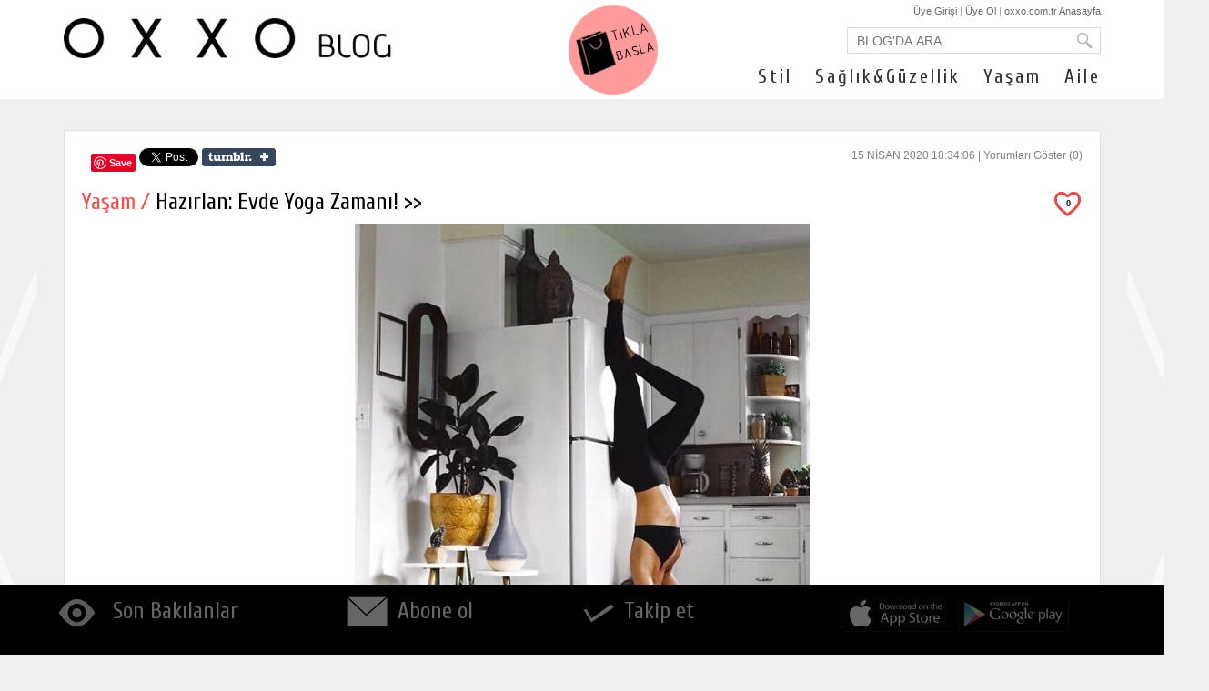

--- FILE ---
content_type: text/html; charset=utf-8
request_url: https://www.oxxo.com.tr/blog/hazirlan-evde-yoga-zamani!
body_size: 9900
content:



<!DOCTYPE html>
<html>
<head>
    <meta charset="utf-8" />
    <title>Evde Yoga Yapmaya Hazır Ol! | OXXO Blog</title>
    <link href="/favicon.ico" rel="shortcut icon" type="image/x-icon" />
    <meta name="viewport" content="width=device-width, initial-scale=1.0">

        <link rel="canonical" href="https://www.oxxo.com.tr/blog/hazirlan-evde-yoga-zamani!" />


        <meta name="description" content="Evde yoga yapabilmek i&#231;in bilmen gerekenler OXXO Blog&#39;da! Hemen tıkla!" />

        <meta name="keywords" content="evde yoga, evde yoga hareketleri, yoga nasıl yapılır" />


    <link href="https://static.oxxo.com.tr/Images/BlackTheme/logokare.jpg" rel="shortcut icon" type="image/x-icon" />

    <script src="https://static.oxxo.com.tr/Scripts/OXNW/jquery-1.10.2.min.js"></script>
    <script src="https://static.oxxo.com.tr/Scripts/OXNW/jquery-migrate-1.2.1.min.js"></script>
    

    <link href="https://static.oxxo.com.tr/Scripts/bs3pure/css/bootstrap.css" rel="stylesheet" />

    <!--[if lt IE 8]>
        <link href="https://static.oxxo.com.tr/Scripts/bs3pure/css/bootstrap-ie7.css" rel="stylesheet" />
        <link href="https://static.oxxo.com.tr/Scripts/bs3pure/css/bootstrap-ie7fix.css" rel="stylesheet" />
    <![endif]-->
    <!--[if lt IE 9]>
      <script src="https://static.oxxo.com.tr/Scripts/bs3pure/js/html5shiv.js"></script>
      <script src="https://static.oxxo.com.tr/Scripts/bs3pure/js/respond.min.js"></script>
    <![endif]-->
    

    <link href="https://static.oxxo.com.tr/Scripts/OXNW/mpezzi-bootstrap_isotope-ecbc125/css/theme.css" rel="stylesheet">
    <link href="https://static.oxxo.com.tr/Scripts/OXNW/mpezzi-bootstrap_isotope-ecbc125/css/theme-responsive.css" rel="stylesheet">
    <link href="https://static.oxxo.com.tr/Content/OXNW/BlogPost.css?v= 202601163" rel="stylesheet" />

    <!--[if lt IE 8]>
           <link href="https://static.oxxo.com.tr/Content/OXNW/NewIE7Order.css" rel="stylesheet" />
    <![endif]-->
    <!--[if lt IE 9]>
           <link href="https://static.oxxo.com.tr/Content/OXNW/NewIE8Order.css" rel="stylesheet" />
    <![endif]-->
    

    <link href='//fonts.googleapis.com/css?family=Cuprum:400,700&subset=latin-ext,latin' rel='stylesheet' type='text/css'>


    <script type="text/javascript">
        var dataLayer = window.dataLayer || [];
    </script>

    

    <link href="https://static.oxxo.com.tr/Scripts/lightbox-bs/dist/ekko-lightbox.css" rel="stylesheet" />



    <script async src="//oxxo.api.useinsider.com/ins.js?id=10000336"></script>
</head>
<body style="background-color:#efefef;" class="Blog">

    <!-- Google Tag Manager -->
    <noscript>
        <iframe src="//www.googletagmanager.com/ns.html?id=GTM-W9LNPK"
                height="0" width="0" style="display: none; visibility: hidden"></iframe>
    </noscript>
    <script>
        (function (w, d, s, l, i) {
            w[l] = w[l] || []; w[l].push({
                'gtm.start':
                    new Date().getTime(), event: 'gtm.js'
            }); var f = d.getElementsByTagName(s)[0],
                j = d.createElement(s), dl = l != 'dataLayer' ? '&l=' + l : ''; j.async = true; j.src =
                    '//www.googletagmanager.com/gtm.js?id=' + i + dl; f.parentNode.insertBefore(j, f);
        })(window, document, 'script', 'dataLayer', 'GTM-W9LNPK');</script>
    <!-- End Google Tag Manager -->

    <div id="fb-root"></div>
    <script>
        (function (d, s, id) {
            var js, fjs = d.getElementsByTagName(s)[0];
            if (d.getElementById(id)) return;
            js = d.createElement(s); js.id = id;
            js.src = "//connect.facebook.net/tr_TR/sdk.js#xfbml=1&appId=355708347888644&version=v2.0";
            fjs.parentNode.insertBefore(js, fjs);
        }(document, 'script', 'facebook-jssdk'));</script>

    <header style="background-color:#ffffff;" class="FixedHeader">
        <div class="container">
            <div class="row">

                <div class="col-md-4 Logo">
                    <a href="/blog">
                        <img class="img-responsive" src="https://static.oxxo.com.tr/Images/BlackTheme/blogimages/logo.png" alt="" />
                    </a>
                </div>

                <div class="col-md-3 BaslaLink text-right">

                    <a href="/" class="tiklaLarge">
                        <img src="https://static.oxxo.com.tr/Images/BlackTheme/blogimages/tiklabasla.png" alt="" />
                    </a>

                    <a href="/" class="btn btn-block tiklaSmall">
                        <i class="glyphicon glyphicon-shopping-cart"></i> Tıkla Başla
                    </a>

                    <div class="BlogSearch LittleSearch text-right">
                        <form action="/blog/search" method="get">
                            <button type="submit" class="SearchSubmit"></button>
                            <input type="text" value="" placeholder="BLOG'DA ARA" id="blog-search" name="q" />
                        </form>
                    </div>

                    
                </div>

                <div class="col-md-5 col-sm-12">

                        <div class="text-right UserMenu">
                            <a href="/tr/p/User/Login?ReturnUrl=/blog">Üye Girişi</a>  | <a href="/tr/p/User/Login?pw=Register">Üye Ol</a>
                            | <a href="/">oxxo.com.tr Anasayfa</a>
                        </div>

                    <div class="BlogSearch text-right">
                        <form action="/blog/search" method="get">
                            <button type="submit" class="SearchSubmit"></button>
                            <input type="text" value="" placeholder="BLOG'DA ARA" id="blog-search" name="q" />
                        </form>
                    </div>

                    <div class="BlogMenu text-right">

                            <a class="" href="/blog/stil/1">Stil</a>
                            <a class="" href="/blog/saglikguzellik/2">Sağlık&amp;G&#252;zellik</a>
                            <a class="" href="/blog/yasam/3">Yaşam</a>
                            <a class="" href="/blog/aile/4">Aile</a>
                    </div>
                </div>
            </div>
        </div>
    </header>

    <div class="container MainContainer">
        <section>
            



<article class="well-white" id="DetailArticle">

        <a href="/blog/rahatlik-icin-secimini-yap!" class="PrevPost hidden-xs hidden-xs"></a>
            <a href="/blog/evden-bildiriyoruz!-4-kombin-ile-rahatlik" class="NextPost hidden-xs hidden-xs"></a>

    <header>

        <div id="social-date-comments" class="row">

            <div class="col-xs-6 DetailSocialIcons">


                <a style="float:left; margin-right:15px;" href="//www.pinterest.com/pin/create/button/" data-pin-do="buttonBookmark"><img src="//assets.pinterest.com/images/pidgets/pinit_fg_en_rect_gray_20.png" /></a>
                <!-- Please call pinit.js only once per page -->
                <script type="text/javascript" async src="//assets.pinterest.com/js/pinit.js"></script>


                <div style="float:left; margin-right:10px;" class="fb-like" data-href="https://www.oxxo.com.tr/blog/hazirlan-evde-yoga-zamani!" data-layout="button_count" data-action="like" data-show-faces="false" data-share="false"></div>

                <a href="https://twitter.com/share" class="twitter-share-button" data-count="none">Tweet</a>
                <script>!function (d, s, id) { var js, fjs = d.getElementsByTagName(s)[0], p = /^http:/.test(d.location) ? 'http' : 'https'; if (!d.getElementById(id)) { js = d.createElement(s); js.id = id; js.src = p + '://platform.twitter.com/widgets.js'; fjs.parentNode.insertBefore(js, fjs); } }(document, 'script', 'twitter-wjs');</script>

                <a href="http://www.tumblr.com/share" title="Share on Tumblr" style="display:inline-block; text-indent:-9999px; overflow:hidden; width:81px; height:20px; background:url('http://platform.tumblr.com/v1/share_1.png') top left no-repeat transparent;">Share on Tumblr</a>

            </div>

            <div class="col-xs-6 DateAndCommentCount text-right">

                <time pubdate="pubdate" class=""> 15 NİSAN 2020 18:34:06 </time>
                |   <a href="#CommentArea">  Yorumları Göster (0)</a>
            </div>

        </div>

        <h1 class="BlogHeader">
                <span class="blog-cat-name">Yaşam /</span>
            Hazırlan: Evde Yoga Zamanı! >>

            <div class="pull-right PrLike" data-id="697">
                <span class="LikeCount">0</span>
            </div>

        </h1>

    </header>





    <div class="row BigBlogImages">

        <div class="col-md-12">

            <a data-sortno="0" class="" data-toggle="lightbox" data-gallery="BlogImages" href="/ContentImages/Blog/Yasam/Hazirlan-Evde-Yoga-Zamani!-kapak1-jpg_buyuk.jpg">
                <img src="/ContentImages/Blog/Yasam/Hazirlan-Evde-Yoga-Zamani!-kapak1-jpg_buyuk.jpg" alt="Hazırlan: Evde Yoga Zamanı!" class="" />
            </a>

        </div>



    </div>


    <section id="Blog-Detail">

        <p><a href="http://www.oxxo.com.tr/" target="_blank"><img alt="" src="http://www.oxxo.com.tr/ContentImages/Blog/yasam/blog banner.jpg" style="width: 700px; height: 143px; margin-left: 200px; margin-right: 200px;" /></a></p>

<p>&nbsp;</p>

<p>&nbsp;</p>

<p><span style="font-size:14px;"><span style="font-family:lucida sans unicode,lucida grande,sans-serif;">&Ccedil;ok farklı bir s&uuml;rece girdiğimiz bu d&ouml;nemde evde ge&ccedil;irdiğin vakti nasıl değerlendiriyorsun? Kimimiz &ccedil;alışarak kimimiz eğitimimize devam ederek Covid 19 m&uuml;cadelesine dahil oluyoruz. Hayatımızı buna g&ouml;re şekillendirerek hi&ccedil; yaşamadığımız bir duruma tanıklık ediyoruz. İzolasyon g&uuml;nleri &ccedil;er&ccedil;evesinde sosyal mesafemizi korurken iş ve eğitim dışında kalan zamanlarda olabildiğince kendimize vakit ayırmalıyız.</span></span></p>

<p><span style="font-size:14px;"><span style="font-family:lucida sans unicode,lucida grande,sans-serif;">İlgi alanlarımıza, spora, m&uuml;ziğe ve mutfağa fazlasıyla yer verebildiğimiz Covid 19 g&uuml;nlerinde kendimizi keşfe &ccedil;ıkıyoruz. Şehrin kalabalığından bir anda uzaklaşmamızın ardından sakince i&ccedil; d&uuml;nyamıza yolculuk ediyoruz. Ayrıca salgın hastalığının etkileriyle baş edebilmek i&ccedil;in biraz kendimizi dinlemeye ve v&uuml;cudumuzu gevşetmeye ihtiya&ccedil; duyuyoruz. Bunların sonucunda neler yapabilirim diye d&uuml;ş&uuml;n&uuml;yorsan doğru yerdesin. OXXO Blog olarak sana bir &ouml;nerimiz var&hellip; <strong>Evde Yoga</strong>! Rahatlamaya hazırsan başlayalım.</span></span></p>

<p>&nbsp;</p>

<p><span style="font-size:14px;"><span style="font-family:lucida sans unicode,lucida grande,sans-serif;"><strong>Evde Yoga Nasıl Yapılır?</strong></span></span></p>

<p><span style="font-size:14px;"><span style="font-family:lucida sans unicode,lucida grande,sans-serif;">Zihnimizi ve bedenimizi huzura erdirecek olan yoga sayesinde sen de rahatlayabilir; hayatının bir par&ccedil;ası haline getirebileceğin <strong>evde yoga </strong>uygulamaları ile bir&ccedil;ok şeyi değiştirebilirsin. D&uuml;zenli yapılan yoganın etkisiyle, duruşundan beslenme tarzına kadar her şeyi yoluna koyabilirsin.</span></span></p>

<p>&nbsp;</p>

<p><span style="font-size:14px;"><span style="font-family:lucida sans unicode,lucida grande,sans-serif;"><img alt="" src="http://www.oxxo.com.tr/ContentImages/Blog/yasam/evde yoga 1.jpg" style="width: 564px; height: 500px; margin-left: 200px; margin-right: 200px;" /></span></span></p>

<p>&nbsp;</p>

<p>&nbsp;</p>

<p><span style="font-size:14px;"><span style="font-family:lucida sans unicode,lucida grande,sans-serif;"><strong>1.Sana &Ouml;zel Bir Alan</strong></span></span></p>

<p><span style="font-size:14px;"><span style="font-family:lucida sans unicode,lucida grande,sans-serif;">Evde yoga yapmak i&ccedil;in &ouml;ncelikle kendine rahat ve huzurlu olduğun bir alan se&ccedil;melisin. Dikkatini dağıtacak eşyalar bu alandan uzak olmalı&hellip; Matını serip hareketlerini rahatlıkla yapabileceğin genişlikteki alanı yogadan &ouml;nce biraz havalandırabilirsin.</span></span></p>

<p><span style="font-size:14px;"><span style="font-family:lucida sans unicode,lucida grande,sans-serif;"><strong>2.Rutine Bağlı Kalmak</strong></span></span></p>

<p><span style="font-size:14px;"><span style="font-family:lucida sans unicode,lucida grande,sans-serif;">Bir&ccedil;ok egzersizde olduğu gibi evde yoga konusunda da istikrarlı olmalısın. Kendin i&ccedil;in en iyi olanı deneyerek bulabilirsin. Her g&uuml;n yapabileceğin birka&ccedil; hareket ile yoga konusunda kendini geliştirebilirsin. Eğer her g&uuml;n vakit ayıramıyorsan sadece belirlediğin bir program dahilinde bunu yapabilirsin. Başlangı&ccedil; olarak evde yoga i&ccedil;in g&uuml;nl&uuml;k 20-30 dakika ayırabilirsin. Daha sonra ilgine ve isteğine bağlı olarak bu s&uuml;reyi artırabilirsin.</span></span></p>

<p><span style="font-size:14px;"><span style="font-family:lucida sans unicode,lucida grande,sans-serif;"><strong>3.Kendini Dinlemek ve Denemek</strong></span></span></p>

<p><span style="font-size:14px;"><span style="font-family:lucida sans unicode,lucida grande,sans-serif;">Eğer yoga konusunda ilk deneyimin olacaksa, kendini &ccedil;ok zorlamamalısın. &Ccedil;&uuml;nk&uuml; yoganın amacı rahatlamak ve gevşemek&hellip; Olabildiğinden fazlası i&ccedil;in kendini yorarsan evde yoga uygulaman amacına ulaşamayabilir. Buna bağlı olarak başlangı&ccedil;ta yapacağın kolay hareketlerle v&uuml;cudunu yogaya alıştırabilirsin. Zamanla yoga pozisyonlarına alışıp d&uuml;zenli ve sabırlı bir şekilde devam edersen sen de v&uuml;cudunun değişimine şahit olup şaşırtıcı ve g&uuml;zel sonu&ccedil;larla karşılaşabilirsin!</span></span></p>

<p>&nbsp;</p>

<p><span style="font-size:14px;"><span style="font-family:lucida sans unicode,lucida grande,sans-serif;"><img alt="" src="http://www.oxxo.com.tr/ContentImages/Blog/yasam/evde yoga 2.jpg" style="width: 564px; height: 600px; margin-left: 200px; margin-right: 200px;" /></span></span></p>

<p>&nbsp;</p>

<p>&nbsp;</p>

<p><span style="font-size:14px;"><span style="font-family:lucida sans unicode,lucida grande,sans-serif;"><strong>4.M&uuml;ziğin Vazge&ccedil;ilmez Etkisi</strong></span></span></p>

<p><span style="font-size:14px;"><span style="font-family:lucida sans unicode,lucida grande,sans-serif;">Her alanda bizlere &ccedil;ok şey katan m&uuml;zik sayesinde kendini motive edebilirsin. Sakin ve odaklanmana yardımcı olacak m&uuml;ziklerle evde yoga uygulamanı keyifli hale getirebilirsin. M&uuml;ziğin g&uuml;zel etkisi ile yoga s&uuml;recin i&ccedil;in gereken enerjiyi toplaman m&uuml;mk&uuml;n&hellip; Aşağıda paylaştığımız playlist &ouml;nerileri hoşuna gidebilir.&nbsp;<img alt="smiley" height="20" src="https://oxxo.com.tr/Areas/SPanel/Scripts/ckeditor/plugins/smiley/images/regular_smile.gif" title="smiley" width="20" /></span></span></p>

<p><span style="font-size:14px;"><span style="font-family:lucida sans unicode,lucida grande,sans-serif;">&bull; <a href="https://open.spotify.com/playlist/030MApsBuv8ooJJqUd4EXW">https://open.spotify.com/playlist/030MApsBuv8ooJJqUd4EXW</a></span></span></p>

<p><span style="font-size:14px;"><span style="font-family:lucida sans unicode,lucida grande,sans-serif;">&bull; <a href="https://open.spotify.com/playlist/2chE8i2pxtLEhN0LyDdIX9">https://open.spotify.com/playlist/2chE8i2pxtLEhN0LyDdIX9</a></span></span></p>

<p><span style="font-size:14px;"><span style="font-family:lucida sans unicode,lucida grande,sans-serif;">&bull; <a href="https://open.spotify.com/playlist/2eKvCFBtbiH38wVha4BFfW">https://open.spotify.com/playlist/2eKvCFBtbiH38wVha4BFfW</a></span></span></p>

<p><span style="font-size:14px;"><span style="font-family:lucida sans unicode,lucida grande,sans-serif;"><strong>5.Yoga İlhamı İ&ccedil;in Rahatlık</strong></span></span></p>

<p><span style="font-size:14px;"><span style="font-family:lucida sans unicode,lucida grande,sans-serif;">Evde yoga yaparken rahat par&ccedil;alar tercih etmen &ccedil;ok &ouml;nemli&hellip; Her hareketi kolaylıkla yapabilmen i&ccedil;in ekstra esnek ve yumuşak dokulu kıyafetler tercih etmelisin. Bunun i&ccedil;in Oxxo&rsquo;nun <a href="https://www.oxxo.com.tr/tr/giyim/spor-giyim/" target="_blank">Spor Giyim</a> koleksiyonu sana yardımcı olabilir. Dikişsiz atlet ve tayt modelleri ile evde yoga i&ccedil;in aradığın konforu yakalayabilirsin.</span></span></p>

<p><span style="font-size:14px;"><span style="font-family:lucida sans unicode,lucida grande,sans-serif;">Sana &ouml;nereceğimiz dikişsiz dokulu crop atlet modelleri ilgini &ccedil;ekebilir&hellip; Onların i&ccedil;inde kendini huzurlu ve mutlu hissederek evde yoga yapabilmek i&ccedil;in gereken enerjiyi alabilirsin. G&uuml;nl&uuml;k hayatında da kullanabileceğin dikişsiz atlet modelleri sayesinde ruhunu canlandırabilirsin.</span></span></p>

<p>&nbsp;</p>

<p><span style="font-size:14px;"><span style="font-family:lucida sans unicode,lucida grande,sans-serif;"><a href="https://www.oxxo.com.tr/tr/dikissiz-ince-askili-atlet_20yox-padjakyak/sari/3629" target="_blank"><img alt="" src="http://www.oxxo.com.tr/ContentImages/Blog/yasam/evde yoga 3.jpg" style="width: 270px; height: 390px;" /></a><a href="https://www.oxxo.com.tr/tr/dikissiz-ince-askili-crop-top_20yox-padletas20y/mor/3746" target="_blank"><img alt="" src="http://www.oxxo.com.tr/ContentImages/Blog/yasam/evde yoga 4.jpg" style="width: 270px; height: 390px; margin-left: 20px; margin-right: 20px;" /></a><a href="https://www.oxxo.com.tr/tr/v-yaka-dikissiz-crop-top_20yox-padvejak20y/beyaz/175" target="_blank"><img alt="" src="http://www.oxxo.com.tr/ContentImages/Blog/yasam/evde yoga 5.jpg" style="width: 270px; height: 390px;" /></a></span></span></p>

<p>&nbsp;</p>

<p><span style="font-size:14px;"><span style="font-family:lucida sans unicode,lucida grande,sans-serif;">Seni rahatlatacak yoga hareketlerini &ouml;zg&uuml;rce yapabilmen i&ccedil;in esnek dokulu taytlar tercih edebilirsin. &Ouml;zellikle evde yoga i&ccedil;in ideal se&ccedil;enek olan y&uuml;ksek bel tayt modelleri ile rahatlığın ve esnekliğin keyfini &ccedil;ıkarabilirsin.</span></span></p>

<p>&nbsp;</p>

<p><span style="font-size:14px;"><span style="font-family:lucida sans unicode,lucida grande,sans-serif;"><a href="https://www.oxxo.com.tr/tr/yuksek-bel-dikissiz-tayt_19kox-padbelciz/gri/3501" target="_blank"><img alt="" src="http://www.oxxo.com.tr/ContentImages/Blog/yasam/evde yoga 6.jpg" style="width: 270px; height: 390px;" /></a><a href="https://www.oxxo.com.tr/tr/yuksek-bel-sloganli-tayt_19kox-pembeltleg/siyah/147" target="_blank"><img alt="" src="http://www.oxxo.com.tr/ContentImages/Blog/yasam/evde yoga 7.jpg" style="width: 270px; height: 390px; margin-left: 20px; margin-right: 20px;" /></a><a href="https://www.oxxo.com.tr/tr/yuksek-bel-dikissiz-tayt_19kox-padbelciz/siyah/147" target="_blank"><img alt="" src="http://www.oxxo.com.tr/ContentImages/Blog/yasam/evde yoga 8.jpg" style="width: 270px; height: 390px;" /></a></span></span></p>

<p>&nbsp;</p>

<p>&nbsp;</p>

<p><span style="font-size:14px;"><span style="font-family:lucida sans unicode,lucida grande,sans-serif;"><strong>Başlangı&ccedil; İ&ccedil;in Etkili Yoga Hareketleri</strong></span></span></p>

<p><span style="font-size:14px;"><span style="font-family:lucida sans unicode,lucida grande,sans-serif;"><strong>1.K&ouml;pr&uuml; Duruşu</strong></span></span></p>

<p><span style="font-size:14px;"><span style="font-family:lucida sans unicode,lucida grande,sans-serif;">B&uuml;t&uuml;n v&uuml;cudunu esnetebileceğin k&ouml;pr&uuml; duruşu ile kendini rahatlatabilirsin. Bunun i&ccedil;in sırt &uuml;st&uuml; uzanarak t&uuml;m v&uuml;cudunu yukarı kaldırmalısın. Ellerinle ve ayaklarınla yere basın&ccedil; uygularken olabildiğince v&uuml;cudunu esnetmelisin. Bu hareketi başlangı&ccedil; i&ccedil;in 30-40 saniye kadar yapabilirsin. Bu konuda kendini geliştirmek i&ccedil;in k&ouml;pr&uuml; hareketine &ccedil;eşitlilik katabilirsin. Daha ileri seviyelerde k&ouml;pr&uuml; duruşunu ayak ucunda durarak da yapabilirsin.</span></span></p>

<p>&nbsp;</p>

<p><span style="font-size:14px;"><span style="font-family:lucida sans unicode,lucida grande,sans-serif;"><img alt="" src="http://www.oxxo.com.tr/ContentImages/Blog/yasam/evde yoga 9.jpg" style="width: 554px; height: 605px; margin-left: 200px; margin-right: 200px;" /></span></span></p>

<p>&nbsp;</p>

<p>&nbsp;</p>

<p><span style="font-size:14px;"><span style="font-family:lucida sans unicode,lucida grande,sans-serif;"><strong>2.&Ccedil;ocuk Duruşu</strong></span></span></p>

<p><span style="font-size:14px;"><span style="font-family:lucida sans unicode,lucida grande,sans-serif;">Dizlerinin &uuml;zerinde yere oturarak y&uuml;z&uuml;st&uuml; şekilde ellerini &ouml;ne doğru uzatarak &ccedil;ocuk duruşu i&ccedil;in hazır olabilirsin. Kollarını ileri doğru uzatıp 30 saniye kadar bu pozisyonda kalabilirsin. &Ccedil;ocuk duruşu seni hem bedensen hem de zihinsel olarak rahatlatabilir.</span></span></p>

<p>&nbsp;</p>

<p><span style="font-size:14px;"><span style="font-family:lucida sans unicode,lucida grande,sans-serif;"><img alt="" src="http://www.oxxo.com.tr/ContentImages/Blog/yasam/evde yoga 10.jpg" style="width: 601px; height: 400px; margin-left: 200px; margin-right: 200px;" /></span></span></p>

<p>&nbsp;</p>

<p>&nbsp;</p>

<p><span style="font-size:14px;"><span style="font-family:lucida sans unicode,lucida grande,sans-serif;"><strong>3.Kedi Pozu ve İnek Pozu</strong></span></span></p>

<p><span style="font-size:14px;"><span style="font-family:lucida sans unicode,lucida grande,sans-serif;">Ellerin ve dizlerin yerde olacak şekilde masa pozisyonu alarak kedi ve inek duruşuna başlayabilirsin. Derin bir nefes aldıktan sonra omurganı yukarı doğru yavaş&ccedil;a itmelisin. Bunu yaparken başını da yere doğru indirmelisin. Nefes verirken inek duruşuna ge&ccedil;ebilirsin. İnek duruşu i&ccedil;in omurganı aşağı doğru iterken başını yukarı doğru kaldırmalısın. İki hareketi nefesinle senkronize bir şekilde yapabilirsin. Nefes alırken inek duruşu, ardından nefes verirken kedi duruşunu yapabilirsin. Yine 30 saniye boyunca uygulaman yeterli olacaktır.</span></span></p>

<p>&nbsp;</p>

<p><span style="font-size:14px;"><span style="font-family:lucida sans unicode,lucida grande,sans-serif;"><img alt="" src="http://www.oxxo.com.tr/ContentImages/Blog/yasam/evde yoga 11.jpg" style="width: 550px; height: 400px; margin-left: 200px; margin-right: 200px;" /></span></span></p>

<p>&nbsp;</p>

<p>&nbsp;</p>

<p><span style="font-size:14px;"><span style="font-family:lucida sans unicode,lucida grande,sans-serif;"><strong>4.Derin Gevşeme</strong></span></span></p>

<p><span style="font-size:14px;"><span style="font-family:lucida sans unicode,lucida grande,sans-serif;">Başladığın evde yoga uygulamanı derin gevşeme ile sonlandırabilirsin. Bu pozisyon i&ccedil;in &ccedil;ok yumuşak ya da &ccedil;ok sert olmayan bir mat &uuml;zerinde sırt&uuml;st&uuml; uzanmalısın. Kollarını yana bırakarak avu&ccedil; i&ccedil;lerini yukarı doğru &ccedil;evirmelisin. B&uuml;t&uuml;n v&uuml;cudunu serbest bırakırken odaklanarak derin bir şekilde nefes alıp vermelisin. Burada konstantre olmak &ccedil;ok &ouml;nemli&hellip; Bedeninin gevşediğini hissederek g&ouml;zlerini kapatabilirsin. Derin gevşeme pozisyonunda s&uuml;reyi kendin belirleyebilirsin. Evde yoga uygulamanda bu pozisyonu mutlaka uygulamalısın.</span></span></p>

<p>&nbsp;</p>

<p><span style="font-size:14px;"><span style="font-family:lucida sans unicode,lucida grande,sans-serif;"><img alt="" src="http://www.oxxo.com.tr/ContentImages/Blog/yasam/evde yoga 12.jpg" style="width: 564px; height: 376px; margin-left: 200px; margin-right: 200px;" /></span></span></p>

<p>&nbsp;</p>

<p>&nbsp;</p>

<p>&nbsp;</p>

<p>&nbsp;</p>

<p>&nbsp;</p>


    </section>


    <div class="col-md-12 Tags">

            Etiketler :
                <a href="/BlogTags/tr/yoga-nasil-yapilir">yoga nasıl yapılır</a> ,
                <a href="/BlogTags/tr/evde-yoga">evde yoga</a> ,
                <a href="/BlogTags/tr/evde-yoga-hareketleri">evde yoga hareketleri</a> ,
    </div>

    <hr />





    <div id="social-date-comments" class="row">


        <div class="col-xs-6 DateAndCommentCount text-left" style="padding:15px; padding-left:30px;">

            <span>  Yorumlar (0)</span>  | <a href="javascript:;" class="MakeComment">
                Yorum Yap
            </a>
        </div>

        <div class="col-xs-2 DetailSocialIcons">
        </div>
        <div class="col-xs-4 DetailSocialIcons">


            <a style="float:left; margin-right:15px;" href="//www.pinterest.com/pin/create/button/" data-pin-do="buttonBookmark"><img src="//assets.pinterest.com/images/pidgets/pinit_fg_en_rect_gray_20.png" /></a>
            <!-- Please call pinit.js only once per page -->
            <script type="text/javascript" async src="//assets.pinterest.com/js/pinit.js"></script>


            <div style="float:left; margin-right:10px;" class="fb-like" data-href="https://www.oxxo.com.tr/blog/hazirlan-evde-yoga-zamani!" data-layout="button_count" data-action="like" data-show-faces="false" data-share="false"></div>

            <a href="https://twitter.com/share" class="twitter-share-button" data-count="none">Tweet</a>
            <script>!function (d, s, id) { var js, fjs = d.getElementsByTagName(s)[0], p = /^http:/.test(d.location) ? 'http' : 'https'; if (!d.getElementById(id)) { js = d.createElement(s); js.id = id; js.src = p + '://platform.twitter.com/widgets.js'; fjs.parentNode.insertBefore(js, fjs); } }(document, 'script', 'twitter-wjs');</script>

            <a href="http://www.tumblr.com/share" title="Share on Tumblr" style="display:inline-block; text-indent:-9999px; overflow:hidden; width:81px; height:20px; background:url('http://platform.tumblr.com/v1/share_1.png') top left no-repeat transparent;">Share on Tumblr</a>

        </div>


    </div>



    <section class="row Comments" id="CommentArea">

        <div class="col-md-12">

            <div class="gizli gizle alert alert-danger" style="display:none;" id="CommentAddResult"></div>

        </div>
        <form method="POST" action="/tr/p/BlogDetails/Cmt" class="Cmt">

                <div class="col-md-12">
                    <div class="row">

                        <div class="col-md-6">
                            <input type="text" name="Name" value="" placeholder="Ad Soyad" />

                        </div>
                    </div>
                    <div class="row">
                        <div class="col-md-6 ">

                            <input type="text" name="Email" value="" placeholder="E-Posta" />
                        </div>
                    </div>
                </div>

            <div class="col-md-11">

                <textarea name="Message" class="CommentMessage" rows="5" placeholder="Mesajınız"></textarea>
                <input type="hidden" id="BlogPostID" name="BlogPostID" value="697" />

                <button type="submit" id="Cmt" class="btn btn-lg">YORUM EKLE</button>

            </div>


        </form>

        <div class="CommentList col-md-12">


        </div>
    </section>

</article>











    <div id="page" class="row" style="margin-bottom:50px;">

        <div id="posts" class="isotope row">

                <div class="post item col-md-3 isotope-item">
                    <div class="well-white">
                        <a href="/blog/ev-dekorasyonunda-2025-trendleri">
                            <img class="image img-responsive" src="/ContentImages/Blog/Yasam/Ev-Dekorasyonunda-2025-Trendleri-Ev-Dekorasyonu-2025-7-jpg_buyuk.jpg">
                        </a>
                        <h4>
                            <a href="/blog/ev-dekorasyonunda-2025-trendleri"><span class="blog-cat-name">Yaşam / </span>Ev Dekorasyonunda 2025 Trendleri! </a>
                        </h4>
                    </div>
                </div>
                <div class="post item col-md-3 isotope-item">
                    <div class="well-white">
                        <a href="/blog/ideal-kahvalti-lezzetli-yulaf-tarifleri">
                            <img class="image img-responsive" src="/ContentImages/Blog/SaglikGuzellik/ideal-Kahvalti-Lezzetli-Yulaf-Tarifleri-kapak1-jpg_buyuk.jpg">
                        </a>
                        <h4>
                            <a href="/blog/ideal-kahvalti-lezzetli-yulaf-tarifleri"><span class="blog-cat-name">Yaşam / </span>İdeal Kahvaltı: Lezzetli Yulaf Tarifleri</a>
                        </h4>
                    </div>
                </div>
                <div class="post item col-md-3 isotope-item">
                    <div class="well-white">
                        <a href="/blog/evde-mum-yapmaya-ne-dersin">
                            <img class="image img-responsive" src="/ContentImages/Blog/Yasam/Evde-Mum-Yapmaya-Ne-Dersin--Evde-Mum-Yapmaya-Ne-Dersin-kapak-1-jpg_buyuk-jpg_buyuk.jpg">
                        </a>
                        <h4>
                            <a href="/blog/evde-mum-yapmaya-ne-dersin"><span class="blog-cat-name">Yaşam / </span>Evde Mum Yapmaya Ne Dersin? </a>
                        </h4>
                    </div>
                </div>
                <div class="post item col-md-3 isotope-item">
                    <div class="well-white">
                        <a href="/blog/burcunu-soyle-bitkini-sec">
                            <img class="image img-responsive" src="/ContentImages/Blog/Yasam/Burcunu-Soyle-Bitkini-Sec!--burcuna-gore-bitkiler-5-jpg_buyuk.jpg">
                        </a>
                        <h4>
                            <a href="/blog/burcunu-soyle-bitkini-sec"><span class="blog-cat-name">Yaşam / </span>Burcunu S&#246;yle, Bitkini Se&#231;! </a>
                        </h4>
                    </div>
                </div>
                <div class="post item col-md-3 isotope-item">
                    <div class="well-white">
                        <a href="/blog/dekor-fikirleriyle-yeni-yil-mucizesi">
                            <img class="image img-responsive" src="/ContentImages/Blog/Yasam/Dekor-Fikirleriyle-Yeni-Yil-Mucizesi-9732e2de69a89391f2c34d1ff068e3d5-jpg_buyuk.jpg">
                        </a>
                        <h4>
                            <a href="/blog/dekor-fikirleriyle-yeni-yil-mucizesi"><span class="blog-cat-name">Yaşam / </span>Dekor Fikirleriyle Yeni Yıl Mucizesi</a>
                        </h4>
                    </div>
                </div>
                <div class="post item col-md-3 isotope-item">
                    <div class="well-white">
                        <a href="/blog/mukemmel-yilbasi-sofrasi-icin-oneriler!-">
                            <img class="image img-responsive" src="/ContentImages/Blog/Yasam/Mukemmel-Yilbasi-Sofrasi-icin-Oneriler!--kapak-jpg_buyuk.jpg">
                        </a>
                        <h4>
                            <a href="/blog/mukemmel-yilbasi-sofrasi-icin-oneriler!-"><span class="blog-cat-name">Yaşam / </span>M&#252;kemmel Yılbaşı Sofrası İ&#231;in &#214;neriler! </a>
                        </h4>
                    </div>
                </div>
                <div class="post item col-md-3 isotope-item">
                    <div class="well-white">
                        <a href="/blog/serinlik-zamani-soguk-smoothie-tarifleri">
                            <img class="image img-responsive" src="/ContentImages/Blog/Yasam/Serinlik-Zamani-Soguk-Smoothie-Tarifleri-kapak-jpg_buyuk.jpg">
                        </a>
                        <h4>
                            <a href="/blog/serinlik-zamani-soguk-smoothie-tarifleri"><span class="blog-cat-name">Yaşam / </span>Serinlik Zamanı: Soğuk Smoothie Tarifleri</a>
                        </h4>
                    </div>
                </div>
                <div class="post item col-md-3 isotope-item">
                    <div class="well-white">
                        <a href="/blog/mental-sagligi-guclendirmenin-yollari">
                            <img class="image img-responsive" src="/ContentImages/Blog/Yasam/Mental-Sagligi-Guclendirmenin-Yollari-mental-saglik-nasil-korunur-4-jpg_buyuk.jpg">
                        </a>
                        <h4>
                            <a href="/blog/mental-sagligi-guclendirmenin-yollari"><span class="blog-cat-name">Yaşam / </span>Mental Sağlığı G&#252;&#231;lendirmenin Yolları</a>
                        </h4>
                    </div>
                </div>
                <div class="post item col-md-3 isotope-item">
                    <div class="well-white">
                        <a href="/blog/gune-baslangic-saglikli-sabah-rituelleri">
                            <img class="image img-responsive" src="/ContentImages/Blog/Yasam/Gune-Baslangic-Saglikli-Sabah-Rituelleri-28b30c4f1d98651ef533dc9553aee578-jpg_buyuk.jpg">
                        </a>
                        <h4>
                            <a href="/blog/gune-baslangic-saglikli-sabah-rituelleri"><span class="blog-cat-name">Yaşam / </span>G&#252;ne Başlangı&#231;: Sağlıklı Sabah Rit&#252;elleri</a>
                        </h4>
                    </div>
                </div>
                <div class="post item col-md-3 isotope-item">
                    <div class="well-white">
                        <a href="/blog/stresi-azaltmanin-yollari-neler-">
                            <img class="image img-responsive" src="/ContentImages/Blog/Yasam/Stresi-Azaltmanin-Yollari-Neler--stresi-azaltmanin-yollari-4-jpg_buyuk.jpg">
                        </a>
                        <h4>
                            <a href="/blog/stresi-azaltmanin-yollari-neler-"><span class="blog-cat-name">Yaşam / </span>Stresi Azaltmanın Yolları Neler? </a>
                        </h4>
                    </div>
                </div>
                <div class="post item col-md-3 isotope-item">
                    <div class="well-white">
                        <a href="/blog/evdeki-barista-icini-isitacak-kahve-tarifleri">
                            <img class="image img-responsive" src="/ContentImages/Blog/Yasam/Evdeki-Barista-icini-Isitacak-Kahve-Tarifleri-kapak-1-jpg_buyuk.jpg">
                        </a>
                        <h4>
                            <a href="/blog/evdeki-barista-icini-isitacak-kahve-tarifleri"><span class="blog-cat-name">Yaşam / </span>Evdeki Barista: İ&#231;ini Isıtacak Kahve Tarifleri</a>
                        </h4>
                    </div>
                </div>
                <div class="post item col-md-3 isotope-item">
                    <div class="well-white">
                        <a href="/blog/yeni-yila-lezzetli-baslangic-yilbasi-menusu">
                            <img class="image img-responsive" src="/ContentImages/Blog/Yasam/Yeni-Yila-Lezzetli-Baslangic-Yilbasi-Menusu-a6af1633ec90c297c530c9db7537bede-jpg_buyuk.jpg">
                        </a>
                        <h4>
                            <a href="/blog/yeni-yila-lezzetli-baslangic-yilbasi-menusu"><span class="blog-cat-name">Yaşam / </span>Yeni Yıla Lezzetli Başlangı&#231;: Yılbaşı Men&#252;s&#252;</a>
                        </h4>
                    </div>
                </div>
                <div class="post item col-md-3 isotope-item">
                    <div class="well-white">
                        <a href="/blog/yilbasi-rehberi-yaratici-agac-suslemeleri">
                            <img class="image img-responsive" src="/ContentImages/Blog/Yasam/Yilbasi-Rehberi-Yaratici-Agac-Suslemeleri-82eefc57ad16141767c2da36d6096a71-jpg_buyuk.jpg">
                        </a>
                        <h4>
                            <a href="/blog/yilbasi-rehberi-yaratici-agac-suslemeleri"><span class="blog-cat-name">Yaşam / </span>Yılbaşı Rehberi: Yaratıcı Ağa&#231; S&#252;slemeleri</a>
                        </h4>
                    </div>
                </div>
                <div class="post item col-md-3 isotope-item">
                    <div class="well-white">
                        <a href="/blog/liste-hazir-populer-kitap-onerileri!-">
                            <img class="image img-responsive" src="/ContentImages/Blog/Yasam/Liste-Hazir-Populer-Kitap-Onerileri!--kapak-2-jpg_buyuk.jpg">
                        </a>
                        <h4>
                            <a href="/blog/liste-hazir-populer-kitap-onerileri!-"><span class="blog-cat-name">Yaşam / </span>Liste Hazır: Pop&#252;ler Kitap &#214;nerileri! </a>
                        </h4>
                    </div>
                </div>
                <div class="post item col-md-3 isotope-item">
                    <div class="well-white">
                        <a href="/blog/hayvanlari-koruma-gunu-onlar-iyi-ki-var!-">
                            <img class="image img-responsive" src="/ContentImages/Blog/Yasam/Hayvanlari-Koruma-Gunu-Onlar-iyi-ki-Var!--aa4eedf3da6f981af33f72a1e1373f46-jpg_buyuk.jpg">
                        </a>
                        <h4>
                            <a href="/blog/hayvanlari-koruma-gunu-onlar-iyi-ki-var!-"><span class="blog-cat-name">Yaşam / </span>Hayvanları Koruma G&#252;n&#252;: Onlar İyi ki Var! </a>
                        </h4>
                    </div>
                </div>
                <div class="post item col-md-3 isotope-item">
                    <div class="well-white">
                        <a href="/blog/trendlerle-ev-dekorasyon-fikirleri">
                            <img class="image img-responsive" src="/ContentImages/Blog/Yasam/Trendlerle-Ev-Dekorasyon-Fikirleri-c2d86de589199773e9806ed627e0f152-jpg_buyuk.jpg">
                        </a>
                        <h4>
                            <a href="/blog/trendlerle-ev-dekorasyon-fikirleri"><span class="blog-cat-name">Yaşam / </span>Trendlerle Ev Dekorasyon Fikirleri</a>
                        </h4>
                    </div>
                </div>
                <div class="post item col-md-3 isotope-item">
                    <div class="well-white">
                        <a href="/blog/ruhun-yolculugu-meditasyon-teknikleri">
                            <img class="image img-responsive" src="/ContentImages/Blog/Yasam/Ruhun-Yolculugu-Meditasyon-Teknikleri-kapak-1-jpg_buyuk.jpg">
                        </a>
                        <h4>
                            <a href="/blog/ruhun-yolculugu-meditasyon-teknikleri"><span class="blog-cat-name">Yaşam / </span>Ruhun Yolculuğu: Meditasyon Teknikleri</a>
                        </h4>
                    </div>
                </div>
                <div class="post item col-md-3 isotope-item">
                    <div class="well-white">
                        <a href="/blog/ruh-haline-iyi-gelecek-5-tuyo!-">
                            <img class="image img-responsive" src="/ContentImages/Blog/Yasam/Ruh-Haline-iyi-Gelecek-5-Tuyo!--kapak-1-jpg_buyuk.jpg">
                        </a>
                        <h4>
                            <a href="/blog/ruh-haline-iyi-gelecek-5-tuyo!-"><span class="blog-cat-name">Yaşam / </span>Ruh Haline İyi Gelecek 5 T&#252;yo! </a>
                        </h4>
                    </div>
                </div>
                <div class="post item col-md-3 isotope-item">
                    <div class="well-white">
                        <a href="/blog/yazi-renklendiren-salata-tarifleri!-">
                            <img class="image img-responsive" src="/ContentImages/Blog/Yasam/Yazi-Renklendiren-Salata-Tarifleri!--kapak-1-jpg_buyuk.jpg">
                        </a>
                        <h4>
                            <a href="/blog/yazi-renklendiren-salata-tarifleri!-"><span class="blog-cat-name">Yaşam / </span>Yazı Renklendiren Salata Tarifleri! </a>
                        </h4>
                    </div>
                </div>
                <div class="post item col-md-3 isotope-item">
                    <div class="well-white">
                        <a href="/blog/avokado-mucizesi">
                            <img class="image img-responsive" src="/ContentImages/Blog/Yasam/Avokado-Mucizesi-kapak-jpg_buyuk.jpg">
                        </a>
                        <h4>
                            <a href="/blog/avokado-mucizesi"><span class="blog-cat-name">Yaşam / </span>Avokado Mucizesi</a>
                        </h4>
                    </div>
                </div>

        </div>

    </div>








    <input type="hidden" id="NotUser" value="false" />

        </section>
    </div>
    <footer class="BlogFt">
        <div class="container">
            <div class="row footer-list">
                <div class="hidden-xs col-md-3 operation" style="padding-left:0;">
                    <a href="javascript:;"><span class="sonbakilanlar-icon"></span>  <span class="hidden-xs FooterText">Son Bakılanlar</span></a>
                </div>
                <div class="hidden-xs col-md-3 operation">
                    <a href="javascript:;" style="margin-left: 25px;"><span class="aboneol-icon"></span><span class="hidden-xs FooterText">Abone ol</span></a>
                </div>
                <div class="hidden-xs col-md-3 operation">
                    <a href="javascript:;"><span class="takipet-icon"></span><span class="hidden-xs FooterText">Takip et</span></a>
                </div>
                <div class="col-md-3 col-xs-12 AppIcons">
                    <a href="https://apps.apple.com/tr/app/oxxo/id793188536" target="_blank">
                        
                        <img src="https://static.oxxo.com.tr/Images/OXNW/app.png?v= 202601163" class="img-responsive" />
                    </a>
                    <a href="https://play.google.com/store/apps/details?id=com.sorsware.ecommerce" target="_blank">
                        <img src="https://static.oxxo.com.tr/Images/OXNW/play.png?v= 202601163" class="img-responsive" />
                    </a>
                </div>
            </div>
        </div>
        <div class="FooterTabContent row">

            <div class="col-md-12 Tab Tab1 Arsiv">
                <div class="container">
                    <div class="row">

                        <div class="col-md-3 ArsivItem">
                            <a href="/blog/Archive?MostViewed=true"> <span class="okunan-icon"></span>  <span class="hidden-xs">En Çok Okunanlar</span></a>

                        </div>

                        <div class="col-md-3 ArsivItem">

                            <a href="/blog/Archive?MostLiked=true"> <span class="begenilen-icon"></span>  <span class="hidden-xs">En Çok Beğenilenler</span></a>

                        </div>

                        <form method="Get" action="/blog/Archive">

                            <div class="col-md-6 text-center ArchiveSelect" style="padding-left:0;">

                                <div class="AyYil">
                                    <span>AY</span> <span>YIL</span>
                                </div>
                                Tarih Seçin

<select autocomplete="off" class="" id="Months" name="Months"><option value="1">Ocak</option>
<option value="2">Şubat</option>
<option value="3">Mart</option>
<option value="4">Nisan</option>
<option value="5">Mayıs</option>
<option value="6">Haziran</option>
<option value="7">Temmuz</option>
<option value="8">Ağustos</option>
<option value="9">Eyl&#252;l</option>
<option value="10">Ekim</option>
<option value="11">Kasım</option>
<option selected="selected" value="12">Aralık</option>
</select>
<select autocomplete="off" class="" id="Years" name="Years"><option value="2014">2014</option>
<option value="2015">2015</option>
<option value="2016">2016</option>
<option value="2017">2017</option>
<option value="2018">2018</option>
<option value="2019">2019</option>
<option value="2020">2020</option>
<option value="2021">2021</option>
<option value="2022">2022</option>
<option value="2023">2023</option>
<option value="2024">2024</option>
<option value="2025">2025</option>
<option selected="selected" value="2026">2026</option>
</select>
                                <button class="btn btn-xs" type="submit">Git</button>

                            </div>

                        </form>

                    </div>

                </div>
            </div>
            <div class="col-md-12 Tab Tab2 LastVisted">
                <div class="container">
                    <div class="row">

                    </div>
                </div>
            </div>

            <div class="col-md-12 Tab Tab3 Haberdar">
                <div class="container">
                    <div class="row">
                        <div class="col-md-7 HaberText">

                            <span class="BulletinResult">
                                Yeniliklerden haberdar olmak için abone ol
                            </span>

                        </div>

                        <div class="col-md-4">
                            <div class="input-group">
                                <input type="text" class="form-control" id="appendedInputButton" placeholder="E-POSTA ADRESİNİZ">
                                <span class="input-group-btn">
                                    <button class="btn btn-default E-BulletinButton" type="button">KAYDET</button>
                                </span>
                            </div><!-- /input-group -->
                        </div><!-- /.col-lg-6 -->

                    </div>
                </div>
            </div>

            <div class="col-md-12 Tab Tab4">

                <div class="container">
                    <div class="row">
                        <div class="col-md-12">

                            <div class="SociallIcons">
                                <a target="_blank" href="http://www.facebook.com/OXXO">
                                    <img src="https://static.oxxo.com.tr/Images/BlackTheme/Icons/sosyal_face.png" width="32" height="32" alt="">
                                </a>
                                <a target="_blank" href="http://www.twitter.com/OXXO">
                                    <img src="https://static.oxxo.com.tr/Images/BlackTheme/Icons/sosyal_twit.png" width="32" height="32" alt="">
                                </a>

                                <a target="_blank" href="http://www.pinterest.com/oxxo/">
                                    <img src="https://static.oxxo.com.tr/Images/BlackTheme/Icons/sosyal_pin.png" width="32" height="32" alt="">
                                </a>
                                <a target="_blank" href="https://plus.google.com/113748280708035231375">
                                    <img src="https://static.oxxo.com.tr/Images/BlackTheme/Icons/sosyal_plus.png" width="32" height="32" alt="">
                                </a>

                                <a target="_blank" href="http://oxxoblog.tumblr.com/">
                                    <img src="https://static.oxxo.com.tr/Images/BlackTheme/Icons/sosyal_tumb.png" width="32" height="32" alt="">
                                </a>

                                <a target="_blank" href="http://instagram.com/OXXO">
                                    <img src="https://static.oxxo.com.tr/Images/BlackTheme/Icons/sosyal_insta.png" width="32" height="32" alt="">
                                </a>
                            </div>
                        </div>
                    </div>
                </div>
            </div>
        </div>
    </footer>

    <input id="PID" type="hidden" name="PID" value="697" />
    <input id="LangID" type="hidden" name="LangID" value="1" />
    <input id="SmallLangCode" type="hidden" name="SmallLangCode" value="tr" />
    <input id="PgType" type="hidden" name="PgType" value="Content" />
    <input id="PgCatalogs" type="hidden" name="PgCatalogs" value="" />
    <input id="AName" type="hidden" name="AName" value="Index" />
    <input id="CName" type="hidden" name="CName" value="BlogDetails" />

    <div class="modal fade" id="AddressModal" tabindex="-1" role="dialog" aria-labelledby="myModalLabel" aria-hidden="true">
        <div class="modal-dialog">
            <div class="modal-content">
                <div class="modal-header">
                    <button type="button" class="close" data-dismiss="modal" aria-hidden="true">&times;</button>
                    <h4 class="modal-title" id="myModalLabel">ADRES</h4>
                </div>
                <div class="modal-body">
                </div>
                <div class="modal-footer">

                    <button type="button" class="btn black ModalSubmit">Kaydet</button>
                    <button type="button" class="btn btn-default" data-dismiss="modal">Kapat</button>
                </div>
            </div>
            <!-- /.modal-content -->
        </div>
        <!-- /.modal-dialog -->
    </div>

    <!-- Modal -->
    <div class="modal fade" id="myModal" tabindex="-1" role="dialog" aria-labelledby="myModalLabel" aria-hidden="true">
        <div class="modal-dialog">
            <div class="modal-content">
                <div class="modal-header">
                    <button type="button" class="close" data-dismiss="modal" aria-hidden="true">&times;</button>
                    <h4 class="modal-title" id="myModalLabel">Modal title</h4>
                </div>
                <div class="modal-body">
                    ...
                </div>
                <div class="modal-footer">
                    <button type="button" class="btn btn-default" data-dismiss="modal">Close</button>
                    <button type="button" class="btn btn-primary">Save changes</button>
                </div>
            </div>
            <!-- /.modal-content -->
        </div>
        <!-- /.modal-dialog -->
    </div>
    <!-- /.modal -->
    

    <input type="hidden" id="LeaveWarning" value="Bu sayfadan ayrılmak istediğinize emin misiniz?" />
    <script src="https://ajax.microsoft.com/ajax/jquery.templates/beta1/jquery.tmpl.min.js"></script>
    <script src="https://static.oxxo.com.tr/Scripts/bs3pure/js/bootstrap.js"></script>
    <script src="https://static.oxxo.com.tr/Scripts/lightbox-bs/dist/ekko-lightbox.js"></script>
    <script src="https://static.oxxo.com.tr/Scripts/Common/jquery/jquery.lazy.js"></script>
    <script src="https://static.oxxo.com.tr/Scripts/OXNW/BlogPost.js?v= 202601163"></script>
    <script src="https://static.oxxo.com.tr/Scripts/OXNW/mpezzi-bootstrap_isotope-ecbc125/js/jquery.ba-hashchange.min.js"></script>
    <script src="https://static.oxxo.com.tr/Scripts/OXNW/mpezzi-bootstrap_isotope-ecbc125/js/jquery.isotope.min.js"></script>
    <script src="https://static.oxxo.com.tr/Scripts/OXNW/mpezzi-bootstrap_isotope-ecbc125/js/mql.js"></script>
    <script src="https://static.oxxo.com.tr/Scripts/OXNW/mpezzi-bootstrap_isotope-ecbc125/js/reddit.js"></script>
    <script src="https://static.oxxo.com.tr/Scripts/OXNW/mpezzi-bootstrap_isotope-ecbc125/js/script.js"></script>
    
</body>
</html>


--- FILE ---
content_type: text/css
request_url: https://static.oxxo.com.tr/Scripts/OXNW/mpezzi-bootstrap_isotope-ecbc125/css/theme.css
body_size: 225
content:
/* General
------------------------------- */
#page {
  padding: 18px 0;
}

/* Hero
------------------------------- */
header .page-header {
  padding-bottom: 15px;
}

header p.lead {
  margin-bottom: 0;
}

header div.actions {
  margin-top: 9px;
}

header div.actions .btn-toolbar {
  margin-bottom: 0;
}

/* Posts
------------------------------- */
.post h4 {
  margin-bottom: 9px;
}

.post h4 a {
  color: #333;
}

.post img.image {
  max-width: 100%;
  margin-top: 9px;
}

/* Isotope Transitions
------------------------------- */
.isotope,
.isotope .item {
  -webkit-transition-duration: 0.8s;
     -moz-transition-duration: 0.8s;
      -ms-transition-duration: 0.8s;
       -o-transition-duration: 0.8s;
          transition-duration: 0.8s;
}

.isotope {
  -webkit-transition-property: height, width;
     -moz-transition-property: height, width;
      -ms-transition-property: height, width;
       -o-transition-property: height, width;
          transition-property: height, width;
}

.isotope .item {
  -webkit-transition-property: -webkit-transform, opacity;
     -moz-transition-property:    -moz-transform, opacity;
      -ms-transition-property:     -ms-transform, opacity;
       -o-transition-property:         top, left, opacity;
          transition-property:         transform, opacity;
}

/* JavaScript event trig­gered by media query rules
   @see: http://www.paulrhayes.com/2011-11/use-css-transitions-to-link-media-queries-and-javascript/
------------------------------- */
.mq {
  -webkit-transition: width 0.001ms;
  -moz-transition: width 0.001ms;
  -o-transition: width 0.001ms;
  transition: width 0.001ms;
  width: 0;
}

--- FILE ---
content_type: text/css
request_url: https://static.oxxo.com.tr/Scripts/OXNW/mpezzi-bootstrap_isotope-ecbc125/css/theme-responsive.css
body_size: -51
content:
@media (max-width: 480px) {

}

@media (max-width: 768px) {
  header h1 small {
    display: block;
  }

  header div.description {
    padding-top: 9px;
    padding-bottom: 4px;
  }

  .isotope .item {
    position: static ! important;
    -webkit-transform: translate(0px, 0px) ! important;
       -moz-transform: translate(0px, 0px) ! important;
            transform: translate(0px, 0px) ! important;
  }
}

@media (max-width: 980px) {
  header p.lead span {
    display: block;
  }
}

@media (min-width: 480px) and (max-width: 768px) {

}


@media (min-width: 768px) and (max-width: 980px) {
  #posts .span4 {
    width: 352px;
  }
}

@media (min-width: 980px) {

}

@media (min-width: 1200px) {
  #posts .span4 {
    width: 270px;
  }
}

--- FILE ---
content_type: text/css
request_url: https://static.oxxo.com.tr/Content/OXNW/BlogPost.css?v=%20202601163
body_size: 5826
content:
/*@font-face {
    font-family: 'Cuprum', sans-serif;
    font-style: normal;
    font-weight: normal;
    src: url('../fonts/ISOCP.ttf') format('truetype');
}*/
.SBanner > div.carousel-inner > div.item > span.BannerText {
    cursor: default;
}

.SBanner > div.carousel-inner > div.item > a.BannerText, .SBanner > div.carousel-inner > div.item > a.BannerText:visited, .SBanner > div.carousel-inner > div.item > a.BannerText:link, .SBanner > div.carousel-inner > div.item > span.BannerText {
    text-decoration: none;
    position: absolute;
    display: block;
    /*border: 1px solid #00FF00;*/
}

.BlogHeader {
    font-family: 'Cuprum', sans-serif;
    /*font-weight: bold;*/
    font-size: 25px;
    color: #000000;
}

#Blog-Detail > p {
    font-family: 'Cuprum', sans-serif;
    /*font-weight: bold;*/
    font-size: 20px;
    color: #45484d;
}

.UserMenu {
    margin-top: 5px;
    font-size: 11px;
    color: #9f9f9f;
}

    .UserMenu a {
        color: #666666;
    }

.DateAndCommentCount a {
    color: #808080;
}

.UserMenu a:hover {
    color: #ff6a6a;
}

.ArchiveSelect select {
    color: #666666;
    font-size: 12px;
    padding: 5px;
}

.ArchiveSelect button {
    padding: 5px;
}

.AyYil {
    padding-left: 40px;
}

    .AyYil span {
        display: inline-block;
        padding-left: 25px;
        padding-right: 15px;
    }

#blog-search {
    width: 279px;
    height: 29px;
    padding-right: 25px;
    margin-top: 10px;
    background-position: top left;
    background-color: transparent;
    background-repeat: no-repeat;
    padding-left: 10px;
    border: none;
    border: 1px solid #d9d9d9;
    background-image: url(/Images/BlackTheme/blogimages/search-icon.png);
    background-position: top right;
}

.MenuItemBold {
    font-weight: bold;
    color: #000;
}

.blogcategoryContainer {
    padding-top: 10px;
    padding-right: 0;
    margin-bottom: 10px;
}

    .blogcategoryContainer > ul, .blogcategoryContainer > div {
        text-align: right;
    }

        .blogcategoryContainer div > a, .blogcategoryContainer > ul > li > a, .blogcategoryContainer > ul > li > a:link, .blogcategoryContainer > ul > li > a:visited, .blogcategoryContainer > ul > li > a:active {
            font-family: 'Cuprum', sans-serif;
            /*font-weight: bold;*/
            font-size: 21px;
            color: #333;
            text-decoration: none;
            cursor: pointer;
            letter-spacing: 3px;
        }

.well-white {
    min-height: 20px;
    padding: 19px;
    margin-bottom: 20px;
    background-color: #ffffff;
    border: 1px solid #e3e3e3;
    border-radius: 4px;
    -webkit-box-shadow: inset 0 1px 1px rgba(0, 0, 0, 0.05);
    box-shadow: inset 0 1px 1px rgba(0, 0, 0, 0.05);
}

.blog-cat-name {
    color: #ff4b4b;
}

.mg-top-60 {
    margin-top: 60px;
}

.well-white > h4 > a, .well-white > h4 > a:link, .well-white > h4 > a:visited, .well-white > h4 > a:active {
    font-family: 'Cuprum', sans-serif;
    font-weight: normal;
    font-size: 23px;
    text-decoration: none;
    cursor: pointer;
}

footer {
    width: 100%;
    min-height: 65px;
    position: fixed;
    bottom: 0;
    left: 0;
    background-color: #000000;
}

.footer-list {
    padding-top: 12px;
    display: table;
    width: 100%;
}

    .footer-list > div {
        padding-bottom: 10px;
    }

    .footer-list div a, .footer-list > li > a, .footer-list > li > a:link, .footer-list > li > a:active, .footer-list > li > a:visited {
        text-decoration: none;
        cursor: pointer;
        font-size: 25px;
        color: #ffffff;
        font-family: 'Cuprum', sans-serif;
        display: table;
    }

        .footer-list div a span {
            vertical-align: middle;
            display: table-cell;
            margin-left: 10px;
        }

    .footer-list > div {
        text-align: center;
        display: table-cell;
        vertical-align: middle;
    }

    .footer-list a span, .footer-list .hidden-xs {
        display: inline-block;
    }

span.arsiv-icon {
    display: inline-block;
    width: 44px;
    height: 33px;
    background-color: transparent;
    background-repeat: no-repeat;
    background-image: url(/Images/BlackTheme/blogimages/arsiv-icon.png);
}

span.sonbakilanlar-icon {
    display: inline-block;
    width: 59px;
    height: 40px;
    background-color: transparent;
    background-repeat: no-repeat;
    background-image: url(/Images/BlackTheme/goz.png);
}

span.aboneol-icon {
    display: inline-block;
    width: 47px;
    height: 35px;
    background-color: transparent;
    background-repeat: no-repeat;
    background-image: url(/Images/BlackTheme/blogimages/aboneol-icon.png);
}

span.takipet-icon {
    display: inline-block;
    width: 36px;
    height: 33px;
    background-color: transparent;
    background-repeat: no-repeat;
    background-image: url(/Images/BlackTheme/blogimages/takipet-icon.png);
}

.test {
    /*-moz-transition: all 0.5s ease;
   -o-transition: all 0.5s ease;
   -webkit-transition: all 0.5s ease;
   transition: all 0.5s ease;*/
}

.DateAndCommentCount {
    font-family: Arial;
    font-size: 12px;
    color: #808080;
}

.CommentMessage {
    width: 100%;
}



.Comments {
    padding: 0 20px 30px 20px;
}

    .Comments textarea {
        width: 100%;
    }

.CommentList {
    margin-top: 15px;
}

.CommentItem {
    padding: 10px;
    margin: 10px 0px;
    border: 1px solid #d9d9d9;
    font-family: Arial;
    overflow: auto;
}

.CommentBy {
    font-weight: bold;
    margin-top: 10px;
    display: inline-block;
    padding-bottom: 5px;
}

.CommentDate {
    color: #666666;
    font-style: italic;
    font-size: 11px;
}

.CommentAvatar {
    display: inline-block;
    margin: 10px;
    margin-right: 20px;
    float: left;
}

.Comments textarea, .Comments input {
    width: 100%;
    margin-bottom: 15px;
    font-size: 14px;
    padding: 5px;
    font-family: Arial;
}

#LoggedAs {
    color: #666666;
    font-family: Arial;
    font-style: italic;
    margin-top: -10px;
    padding-bottom: 10px;
}


.Comments h2 {
    text-align: center;
    padding-bottom: 5px;
    font-weight: bold;
    padding-top: 0;
    font-stretch: ultra-condensed;
}

.Comments #Cmt {
    border: 1px solid #2a2c2f;
    -webkit-border-radius: 3px;
    -moz-border-radius: 3px;
    border-radius: 3px;
    font-size: 12px;
    font-family: arial, helvetica, sans-serif;
    padding: 10px 10px 10px 10px;
    text-decoration: none;
    display: inline-block;
    text-shadow: -1px -1px 0 rgba(0,0,0,0.3);
    font-weight: bold;
    color: #FFFFFF;
    background-color: #45484d;
    background-image: -webkit-gradient(linear, left top, left bottom, from(#45484d), to(#000000));
    background-image: -webkit-linear-gradient(top, #45484d, #000000);
    background-image: -moz-linear-gradient(top, #45484d, #000000);
    background-image: -ms-linear-gradient(top, #45484d, #000000);
    background-image: -o-linear-gradient(top, #45484d, #000000);
    background-image: linear-gradient(to bottom, #45484d, #000000);
    filter: progid:DXImageTransform.Microsoft.gradient(GradientType=0,startColorstr=#45484d, endColorstr=#000000);
    padding-left: 30px;
    padding-right: 30px;
}

    .Comments #Cmt:hover {
        border: 1px solid #151617;
        background-color: #2d2f32;
        background-image: -webkit-gradient(linear, left top, left bottom, from(#2d2f32), to(#1a1a1a));
        background-image: -webkit-linear-gradient(top, #2d2f32, #1a1a1a);
        background-image: -moz-linear-gradient(top, #2d2f32, #1a1a1a);
        background-image: -ms-linear-gradient(top, #2d2f32, #1a1a1a);
        background-image: -o-linear-gradient(top, #2d2f32, #1a1a1a);
        background-image: linear-gradient(to bottom, #2d2f32, #1a1a1a);
        filter: progid:DXImageTransform.Microsoft.gradient(GradientType=0,startColorstr=#2d2f32, endColorstr=#1a1a1a);
    }

.Gizli, .Gizle, .gizli, .gizle {
    display: none;
}

.FooterTabContent .Tab {
    padding: 20px;
    background-color: #ff8788;
    display: none;
}

form.Cmt {
    display: none;
}


.SociallIcons, .FollowUs, .AppIcons {
    text-align: center !important;
    margin-bottom: 15px;
}

    .SociallIcons a {
        margin-right: 5px;
    }

.form-control, .form-control:focus, .btn {
    border-radius: 0;
    -webkit-box-shadow: none;
    box-shadow: none;
}

.Haberdar .HaberText {
    color: #ffffff;
    font-size: 18px;
}

.Haberdar .btn {
    background-color: #333;
    color: #d9d9d9;
}

    .Haberdar .btn:hover {
        background-color: #000000;
    }

.ImageContainer {
    width: 100px;
    float: left;
    margin-right: 20px;
    display: inline-block;
    height: 80px;
    overflow: hidden;
}

    .ImageContainer img {
        width: 80%;
    }

.LastVistedItem a {
    color: #333;
    font-size: 16px;
}

    .LastVistedItem a:hover {
        color: #000;
    }

    .LastVistedItem a.CatLink {
        color: #ff4a4c;
    }

.row.footer-list > div {
    opacity: 0.4;
}



.ArsivItem a span {
    vertical-align: middle;
    display: table-cell;
    margin-left: 10px;
    display: inline-block !important;
}

.ArsivItem > div {
    text-align: center;
    display: table-cell;
    vertical-align: middle;
}

.ArsivItem a {
    font-size: 16px;
    color: #fff;
}



span.okunan-icon {
    display: inline-block;
    width: 28px;
    height: 46px;
    background-color: transparent;
    background-repeat: no-repeat;
    background-image: url(/Images/BlackTheme/Blog_arsiv.png);
}


span.begenilen-icon {
    display: inline-block;
    width: 45px;
    height: 39px;
    background-color: transparent;
    background-repeat: no-repeat;
    background-image: url(/Images/BlackTheme/blog_kalp.png);
}




.PrLike {
    background-position: right top;
    display: block;
    right: 13px;
    top: 15px;
    width: 32px;
    height: 32px;
    background-image: url(/Images/BlackTheme/Icons/Follow-icon.png);
    cursor: pointer;
    background-repeat: no-repeat;
    color: #000;
}

    .PrLike:hover, .PrLike.active {
        opacity: 1;
        background-image: url(/Images/BlackTheme/Icons/Follow-iconSelected.png);
        color: #FFFFFF;
    }

    .PrLike > span {
        display: block;
        padding-top: 11px;
        text-align: center;
        width: 32px;
        text-decoration: none;
        font-size: 9px;
        font-weight: 600;
        font-family: Arial;
    }




.SmallBlogImages img {
    height: 80px;
    margin-right: 10px;
    margin-bottom: 10px;
}

.BigBlogImages img {
    max-width: 100%;
}


#BigBlogImages {
    text-align: center;
}

#BlogImages > div {
    display: inline-block;
    height: 90px;
    margin: 10px;
    padding: 5px;
    border: 1px solid #999;
}

.row.BigBlogImages {
    text-align: center;
    margin-bottom: 15px !important;
}



/* Reset a.carousel-control */
a.carousel-control {
    border-style: none;
    background: none;
    border-radius: 0px 0px 0px 0px;
    font-size: 0px;
    height: 41px;
    margin-top: -20px;
    opacity: 0.5;
    position: absolute;
    top: 50%;
    width: 30px;
    text-decoration: none;
    content: "";
    z-index: 999;
    text-indent: -500px;
}

    a.carousel-control.left {
        background-image: url('/Images/BlackTheme/Banner-Prev.png');
        background-repeat: no-repeat;
        background-position: left center;
        left: 0px;
    }

    a.carousel-control.right {
        background-image: url('/Images/BlackTheme/Banner-Next.png');
        background-repeat: no-repeat;
        background-position: right center;
        right: 0;
    }


.tiklaBasla {
    margin-top: 20px;
}

.tiklaSmall {
    display: none;
    background-color: #ff9b9b;
    color: #000;
    letter-spacing: 2px;
}

.tiklaLarge {
    display: inline-block;
    max-width: 100%;
    margin-top: 5px;
}

#DetailArticle {
    margin-bottom: 100px;
    margin-top: 30px;
    position: relative;
}

    #DetailArticle .NextPost {
        position: absolute;
        right: -120px;
        top: 150px;
        display: block;
        width: 91px;
        height: 441px;
        background-image: url(/Images/BlackTheme/blogimages/NextPost.png);
        opacity: 0.6;
    }

    #DetailArticle .PrevPost {
        position: absolute;
        left: -120px;
        top: 150px;
        width: 91px;
        height: 441px;
        opacity: 0.6;
        background-image: url(/Images/BlackTheme/blogimages/PrevPost.png);
    }

        #DetailArticle .PrevPost:hover, #DetailArticle .NextPost:hover {
            opacity: 1;
        }

.FooterText {
}

.FixedHeader {
    position: fixed;
    top: 0;
    width: 100%;
    z-index: 999;
}

.MainContainer {
    margin-top: 113px;
}


.LittleTikla img {
    max-height: 60px;
}

.LittleTikla .tiklaLarge {
    margin-top: 5px;
}

.tiklaBasla .LittleBlogSearch {
    display: none;
}

.tiklaBasla.LittleTikla .LittleBlogSearch {
    display: block;
}


.FullImg {
    width: 100%;
    max-width: 100%;
}

.MarginBottom20 {
    margin-bottom: 20px;
}

.Tags {
    color: #d9d9d9;
}

    .Tags a {
        color: #808080;
        letter-spacing: 2px;
    }

        .Tags a:hover {
            color: #45484d;
            text-decoration: underline;
        }

.BlogListPages {
    text-align: right;
    padding-bottom: 20px;
}

    .BlogListPages a {
        border-radius: 0;
    }

.BlogMenu a {
    font-family: 'Cuprum', sans-serif;
    font-size: 21px;
    color: #333;
    text-decoration: none;
    cursor: pointer;
    letter-spacing: 3px;
    padding-left: 21px;
    padding-top: 10px;
    padding-bottom: 10px;
    display: inline-block;
}

.FixedHeader.collapsed .BlogMenu a {
    padding-top: 5px;
    padding-bottom: 5px;
}

.FixedHeader.collapsed .tiklaLarge {
    display: none;
}

.FixedHeader.collapsed .tiklaSmall {
    display: block;
    font-size: 11px;
}

.FixedHeader .LittleSearch {
    visibility: hidden;
    display: none;
}

.FixedHeader.collapsed .LittleSearch {
    visibility: visible;
}

.LittleSearch #blog-search {
    margin-top: 3px;
    height: 25px;
    max-width: 100%;
}

.Logo img {
    padding-top: 20px;
}

.Logo.LittleLogo {
    max-height: 55px;
    -moz-transition: all 300ms;
    -o-transition: all 300ms;
    -webkit-transition: all 300ms;
    transition: all 300ms;
    min-height: 0;
}

    .Logo.LittleLogo img {
        max-height: 50px;
    }


.BlogSearch form {
    position: relative;
}

.BlogSearch .SearchSubmit {
    position: absolute;
    right: 0;
    top: 10px;
    width: 30px;
    height: 20px;
    background-color: transparent;
    opacity: 0;
}

.BlogFt .AppIcons {
    display: flex;
    flex-direction: row;
    justify-content: center;
    align-content: center;
}

    .BlogFt .AppIcons a {
        width: 50%;
    }

        .BlogFt .AppIcons a img {
            height: 40px;
        }

@media (max-width:1024px) {

    .ImageContainer {
        float: none;
    }
}

@media(min-width:1170px) {

    .Logo {
        min-height: 90px;
    }

    .FixedHeader.collapsed .tiklaSmall {
        padding: 0;
        margin-top: 3px;
    }
}

@media(max-width:1200px ) and (min-width:768px) {
    .BlogMenu a {
        font-size: 18px;
        padding-left: 10px;
        padding-top: 5px;
    }

    .tiklaLarge img {
        max-width: 80px;
    }
}

@media(max-width:980px) {

    img {
        max-width: 100% !important;
        height: auto !important;
    }

    #blog-search {
        margin-top: 5px;
        width: 100%;
    }

    a.tiklaSmall {
        display: block;
        margin-top: 5px;
    }

    a.tiklaLarge {
        display: none;
    }

    .Logo {
        text-align: center;
    }

        .Logo img {
            display: inline-block;
            padding-top: 10px;
            max-height: 40px;
        }
}

@media(max-width:768px) {
    .DetailSocialIcons, .DateAndCommentCount {
        display: none;
    }

    .BlogHeader {
        font-size: 20px;
        padding-right: 26px;
        margin-top: 5px;
    }

    .PrLike {
        right: 13px;
        top: 15px;
        position: absolute;
    }

    .BlogMenu a {
        letter-spacing: 0px;
        border-right: 1px solid #ccc;
        padding-right: 10px;
        font-weight: bold;
    }

        .BlogMenu a:last-child {
            border-right: none;
        }

    .Logo {
        text-align: center;
    }

        .Logo img {
            display: inline-block;
            padding-top: 10px;
            max-height: 40px;
        }

    .SmallBlogImages img {
        height: 50px;
    }

    .UserMenu {
        text-align: center;
    }

    .tiklaBasla img {
        width: 40px;
    }

    .tiklaBasla a {
        margin-top: 0;
    }



    #blog-search {
        margin-top: 5px;
        width: 100%;
    }

    .blogcategoryContainer div > a, .blogcategoryContainer > ul > li > a, .blogcategoryContainer > ul > li > a:link, .blogcategoryContainer > ul > li > a:visited, .blogcategoryContainer > ul > li > a:active {
        font-size: 16px;
    }

    .BlogMenu {
        text-align: center;
        border-top: 1px solid #ccc;
        margin-top: 10px;
    }

        .BlogMenu a {
            font-size: 16px;
            padding-left: 10px;
            padding-top: 5px;
        }

        .BlogMenu:first-child a {
            padding-left: 0;
        }

    #DetailArticle {
        margin-bottom: 100px;
        margin-top: 33px;
    }

    .MainContainer {
        margin-top: 173px;
    }

    .well-white > h4 > a, .well-white > h4 > a:link, .well-white > h4 > a:visited, .well-white > h4 > a:active {
        font-size: 18px;
    }
}

@media(max-width:333px) {
    .BlogMenu a {
        padding-right: 7px;
        font-size: 14px;
    }
}

@media(max-width:767px) {
    .BlogFt .footer-list {
        margin: 0;
    }

        .BlogFt .footer-list .AppIcons {
            margin: 0;
            padding: 0;
        }

            .BlogFt .footer-list .AppIcons a img {
                width: 75%;
            }

    .Blog #posts {
        width: 100%;
        margin: 0;
    }

    .Blog .FixedHeader {
        position: relative;
    }

    .Blog .MainContainer {
        margin-top: 0;
    }
}


--- FILE ---
content_type: application/javascript
request_url: https://static.oxxo.com.tr/Scripts/OXNW/mpezzi-bootstrap_isotope-ecbc125/js/script.js
body_size: 574
content:
$(function(){
    $posts = $('#posts');

    $posts.imagesLoaded(function() {
        $posts.isotope()
    });
    //$posts.isotope();

  // Fire events on specific media query layout changes.
  mql('all and (max-width: 480px)', reLayout);
  mql('all and (max-width: 768px)', reLayout);
  mql('all and (min-width: 980px)', reLayout);
  mql('all and (min-width: 1200px)', reLayout);

  //var $subreddits = $('#subreddits li a'),
  //    $posts = $('#posts');

  //$(window).hashchange(function(){
  //  load(location.hash.replace('#', ''), 50);
  //});

  //function load(subreddit, limit) {
  //  clear();

  //  $('#subreddits li').removeClass('active');
  //  $('#subreddits li a[href="#' + subreddit.toLowerCase() + '"]')
  //    .parent().addClass('active');

  //  $('#subreddit span.subreddit').text(subreddit);

  //  $.reddit({ subreddit: subreddit, limit: limit }, function(data){
  //      console.log(data);
  //    // Append data to posts using the #post template.
  //    $('#post').tmpl(data).appendTo($posts);

  //    // Isotopize the posts.
  //    $posts.isotope({
  //      itemSelector : '.item'
  //    });

      // Look for images and append to posts after isotope has initiated
      //setTimeout(function(){
      //  $.each(data, function(i, post){
      //    if ( typeof post.url !== 'undefined' && post.url.indexOf('.jpg') != -1 ) {
      //      $('<img class="image">').attr('src', post.url).wrap('<div class="image">').load(function(){
      //        $(this).appendTo('#' + post.id + ' div.well').slideDown(function(){
      //          $posts.isotope('reLayout');
      //        });
      //      });
      //    }
      //  });
      //}, 2500);

  //  });
  //}

  function clear() {
    $posts.isotope('destroy').empty();
  }

  function reLayout(mql) {
    $posts.isotope('reLayout');
  }

  // Load front page of reddit on load.
  //load(location.hash.replace('#', ''), 50);

});


--- FILE ---
content_type: application/javascript
request_url: https://static.oxxo.com.tr/Scripts/OXNW/mpezzi-bootstrap_isotope-ecbc125/js/reddit.js
body_size: 20
content:
(function($){

  $.reddit = function(options, cb) {
    var posts = [], o = $.extend({}, $.reddit.defaults, options);

    $.getJSON(o.api + '/' + o.subreddit + '.json?jsonp=?&limit=' + o.limit, function(result){
      $.each(result.data.children, function(i, post){
        // Create an absolute permalink containing the api url.
        post.data.permalink_absolute = o.api + post.data.permalink;

        // Append to posts array.
        posts.push(post.data);

        // Fire callback when finished parsing through posts.
        if ( i + 1 == result.data.children.length ) {
          cb.call(self, posts);
        }
      });
    });
  };

  $.reddit.defaults = {
    api: 'http://reddit.com',
    subreddit: '',
    limit: 20
  };

})(jQuery);

--- FILE ---
content_type: application/javascript
request_url: https://static.oxxo.com.tr/Scripts/OXNW/BlogPost.js?v=%20202601163
body_size: 4440
content:

(function ($) {
    $.fn.extend({

        sorsBanner: function (options) {
            var defaults = {
                maxWidth: 990,
                maxHeight: 460,
                evenColor: "#ccc",
                oddColor: "#eee"
            };

            var options = $.extend(defaults, options);

            return this.each(function () {
                var o = options;
                var obj = $(this);
                var items = $("div.carousel-inner > div.item", obj);
                var itemsleft = 0;
                $(obj).css("max-width", o.maxWidth).css("max-height", o.maxHeight);

                function onResize() {

                    $(items).each(function () {
                        var ow = $("img.CarouselImg", this).data("ow");
                        var oh = $("img.CarouselImg", this).data("oh");
                        var xw = $(".SBanner").innerWidth();
                        var xh = $("img.CarouselImg", this).innerHeight();

                        //Banner Text Resize
                        $(".BannerText", this).each(function () {
                            var ResizeRatio = (ow / xw);
                            var AW = $(this).data("w");
                            var AH = $(this).data("h");
                            var AX = $(this).data("x");
                            var AY = $(this).data("y");
                            var AZ = $(this).data("z");
                            var AFC = $(this).data("font-color");
                            var AFS = $(this).data("font-size");
                            var AFSt = $(this).data("font-style");
                            var AFW = $(this).data("font-weight");

                            $(this).css({
                                "width": AW / ResizeRatio,
                                "height": AH / ResizeRatio,
                                "margin-top": AY / ResizeRatio,
                                "margin-left": AX / ResizeRatio,
                                "z-index": AZ,
                                "color": AFC,
                                "font-size": AFS / ResizeRatio,
                                "font-style": AFSt,
                                "font-weight": AFW
                            });
                        });
                    });
                }

                $(window).resize(function myfunction() {
                    onResize();
                });

                onResize();
            });
        }
    });
})(jQuery);

$(document).ready(function () {
    $("form.Cmt").live("submit", function () {

        $("#CommentAddResult").removeClass("alert-danger");
        $("#CommentAddResult").removeClass("alert-success");

        $(".AjaxLoader").show();

        $.ajax({
            type: $(this).attr("method"),
            url: $(this).attr("action"),
            data: $(this).serialize(),
            cache: false,
            success: function (data) {

                if (data == "true") {

                    $("#CommentAddResult").addClass("alert-success");
                    $("#CommentAddResult").show();
                    $("#CommentAddResult").html("Yorumunuz başarıyla eklenmiştir.");


                    //$(".MessageBody").html(data);
                }
                else {
                    $("#CommentAddResult").addClass("alert-danger");
                    $("#CommentAddResult").show();
                    $("#CommentAddResult").html(data);
                }

                $(".AjaxLoader").hide();
            }
        });

        return false;
    });

    $(".SBanner").sorsBanner({
        maxWidth: "auto",
        maxHeight: "auto"
    });

    $(".row.footer-list > .operation a").live("click", function () {

        var indx = $(this).parent().index();

        $(this).parent().parent().find("div").css("opacity", "0.4");
        $(this).parent().css("opacity", "1");

        $(".FooterTabContent > div").hide();
        $(".FooterTabContent > div").eq(indx).fadeIn("slow");
    });

    $(".MakeComment").live("click", function () {

        $(".Cmt").toggle();

    });

    var subEmail = "";
    function emailsubscribe(email) {

        //var email = $('#appendedInputButton').val();

        //if ($('#appendedInputButton').length < 1 || $('#appendedInputButton').val().length == 0)
        //{
        //    email = $("#NewsletterEposta").val();
        //}

        $.ajax({
            type: 'get',
            url: "/" + $("#SmallLangCode").val() + '/p/User/EmailSubscribe',
            data: 'email=' + email + "&EmailSubsType=0",
            dataType: 'json',
            success: function (dt) {

                if (dt.Sonuc == true) {

                    $('#appendedInputButton').hide();
                    $('.E-BulletinButton').hide();
                    $(".BulletinResult").html(dt.JsonRs[1]);

                    $(".NewsletterContainer, .E-BulletinContent").addClass("SuccessMail");
                    $(".NewsletterContainer, .E-BulletinContent").removeClass("FailMail");

                }
                else {
                    $(".NewsletterContainer, .E-BulletinContent").addClass("FailMail");
                    $(".NewsletterContainer, .E-BulletinContent").removeClass("SuccessMail");

                    $(".E-BulletinContent").html(dt.JsonRs[0]);

                    $(".BulletinResult").html(dt.JsonRs[0]);
                }
            }
        });
    }

    $('#appendedInputButton, #NewsletterEposta').live('keypress', function (e) {

        subEmail = $(this).val();

        if (e.keyCode == 13) {
            emailsubscribe(subEmail);
        }
    });

    $(".E-BulletinButton").click(function () {
        subEmail = $(this).closest("div").find("input[type=text]:first").val();
        emailsubscribe(subEmail)
    });

    $(".PrLike.add").live("click", function () {

        var CurCount = Number($(".LikeCount").html());

        if (!$(this).hasClass("active")) {

            var BlogPostID = $("#BlogPostID").val();
            var clickedItem = $(this);

            if (BlogPostID != undefined && BlogPostID != "") {

                $.ajax({
                    type: 'post',
                    url: '/tr/p/BlogDetails/LikePost',
                    data: "BlogPostID=" + BlogPostID,
                    success: function (dt) {

                        if (dt == "true") {

                            $(clickedItem).addClass("active");
                            $(clickedItem).removeClass("add");
                            CurCount = CurCount + 1;

                            $('.LikeCount').html(CurCount);
                        }
                        else {
                            alert(dt);
                        }
                    }
                });
            }
            else {
                if (BlogPostID == undefined || BlogPostID == "") alert("Lütfen bir Blog Seçininiz");
            }
        }
    });

    $(document).delegate('*[data-toggle="lightbox"]', 'click', function (event) {
        event.preventDefault();
        $(this).ekkoLightbox();
    });

    // Small Image Click
    $('.SmallBlogImages a').live("click", function () {

        $(".SmallBlogImages a").removeClass("Selected");
        $(this).addClass("Selected");

        var index = $(this).index(".SmallBlogImages > div > a");

        console.log(index);

        $(".BigBlogImages > div > a").hide();
        $(".BigBlogImages > div > a").eq(index).fadeIn("slow");

        return false;
    });

    function CheckDetailImageMargin() {

        if ($(".MarginBottom20").length > 0) {

            var hg = $(".MarginBottom20").first().height();

            if ($(window).width() > 768) {

                $(".MarginBottom20").css("height", hg + "px");

            }
            else {

                $(".MarginBottom20").css("height", "auto");
            }
        }
    }

    function OnWindowResize() {
        $(".MarginBottom20").css("height", "auto");
        CheckDetailImageMargin();
    }

    CheckDetailImageMargin();

    $(".PrLike.active").live("click", function () {

        var CurCount = Number($(".LikeCount").html());

        if ($(this).hasClass("active")) {

            var BlogPostID = $("#BlogPostID").val();
            var Notify = $(this).attr("data-notify");
            var clickedItem = $(this);

            if (BlogPostID != undefined && BlogPostID != "") {

                $.ajax({
                    type: 'post',
                    url: '/tr/p/BlogDetails/RemoveLikeBlog',
                    data: "BlogPostID=" + BlogPostID,
                    success: function (dt) {
                        if (dt == "true") {

                            $(clickedItem).removeClass("active");
                            $(clickedItem).addClass("add");
                            CurCount = CurCount - 1;

                            $('.LikeCount').html(CurCount);
                        }
                        else {

                            alert(dt);
                        }
                    }
                });
            }
            else {
                if (BlogPostID == undefined || BlogPostID == "") alert("Lütfen bir Blog Seçininiz");
            }
        }
    });

    //$(window).scroll(function () {
    //});

    var mouse_is_inside = false;

    $('.FooterTabContent').hover(function () {
        mouse_is_inside = true;
    }, function () {
        mouse_is_inside = false;
    });

    $("body, .BlogFt .operation a").click(function () {

        if (!mouse_is_inside) {
            $(".FooterTabContent > div").fadeOut("fast");

        }

    });

    $(".BlogFt").mouseout(function () {

        // $(".FooterTabContent > div").hide("slow");

    });

    function OnWindowResize() {

        if ($(".FixedHeader").length > 0) {

            if ($(window).width() < 800) {

                $(".FixedHeader").addClass("mobile");
                $(".FixedHeader").removeClass("desktop");
            }
            else {
                $(".FixedHeader").addClass("desktop");
                $(".FixedHeader").removeClass("mobile");
            }

        }

    }

    var lastpos = 0;

    function CheckStickyHeader() {

        var pos = $(window).scrollTop();
        var width = $(window).width();

        var reCalculate = true;

        console.log("lastpos" + lastpos + " pos" + pos);

        if (width > 800 && (lastpos != pos || reCalculate == true)) {

            lastpos = pos;

            if (pos > 0) {

                $(".Logo").addClass("LittleLogo");
                $(".BaslaLink").addClass("LittleTikla");

                $(".BlogSearch").hide();
                $(".LittleLogo, .LittleSearch").show();

                $(".FixedHeader").css("border-bottom", "1px solid #ccc");
                $(".FixedHeader").addClass("collapsed");

            }
            else {

                $(".Logo").removeClass("LittleLogo");
                $(".BaslaLink").removeClass("LittleTikla");

                //$(".Logo, .SearchBar ").css("margin-top", "35px");
                //$(".Logo, .SearchBar ").css("padding-top", "0");


                $(".BlogSearch").show();
                //$(".LittleLogo").hide();
                $(".LittleSearch").hide();
                $(".FixedHeader").removeClass("collapsed");
                $(".FixedHeader").css("border-bottom", "none");
            }
        }

    }

    CheckStickyHeader();

    $(window).resize(function myfunction() {

        OnWindowResize();
        CheckStickyHeader();

    });

    var timer;
    var windowHeight = $(window).height();
    var triggerHeight = 0.5 * windowHeight;

    $(window).scroll(function () {

        if (timer) {
            window.clearTimeout(timer);
        }

        timer = window.setTimeout(function () {

            // this variable changes between callbacks, so we can't cache it
            var y = $(window).scrollTop() + windowHeight;

            if (y > triggerHeight) {


                if ($("#DetailArticle").length > 0) {

                    var pos = $(window).scrollTop();
                    var posBlogDetail = $("#DetailArticle").scrollTop();
                    var NewPos = pos;

                    if (NewPos == 0) {
                        NewPos = 150;
                    }

                    $(".PrevPost,  .NextPost").animate({ top: NewPos + 'px' }, 350);

                }

                CheckStickyHeader();
            }

        }, 100);
    });

    //#region Mobil ekranlarda 'img' etiketlerindeki 'margin-left' ve 'margin-right' değerleri silinecek
    //console.log("screen.width: " + screen.width);
    if (screen.width < 993) {
        //var i = 0;
        $('img').each(function () {
            $(this).css({ "margin-left": "", "margin-right": "" });
            //console.log("i: " + i);
            //i++;
        });
    }
    //#endregion

    $('.UseLazyLoad').Lazy({
        scrollDirection: 'both', //'horizontal',
        effect: 'show',
        chainable: false
    });
});

//$(window).load(function () {
//    $('.UseLazyLoad').Lazy({
//        scrollDirection: 'both', //'horizontal',
//        effect: 'show',
//        chainable: false
//    });
//});


--- FILE ---
content_type: application/javascript
request_url: https://static.oxxo.com.tr/Scripts/OXNW/mpezzi-bootstrap_isotope-ecbc125/js/mql.js
body_size: 127
content:
mql = (function(doc, undefined){
  var bool,
      docElem  = doc.documentElement,
      refNode  = docElem.firstElementChild || docElem.firstChild,
      idCounter = 0;

  return function(q, cb){
    var id = 'mql-' + idCounter++,
        callback = function() {
          cb({ matches: (div.offsetWidth == 42), media: q });
        },
        div = doc.createElement('div');

        div.className = 'mq';
        div.style.cssText = "position:absolute;top:-100em";
        div.id = id;
        div.innerHTML = '&shy;<style media="'+q+'"> #'+id+' { width: 42px; }</style>';

        div.addEventListener('webkitTransitionEnd', callback, false);
        div.addEventListener('transitionend', callback, false); //Firefox
        div.addEventListener('oTransitionEnd', callback, false); //Opera

        docElem.insertBefore(div, refNode);
        //don't delete the div, we need to listen to events
        return { matches: div.offsetWidth == 42, media: q };
  };
})(document);